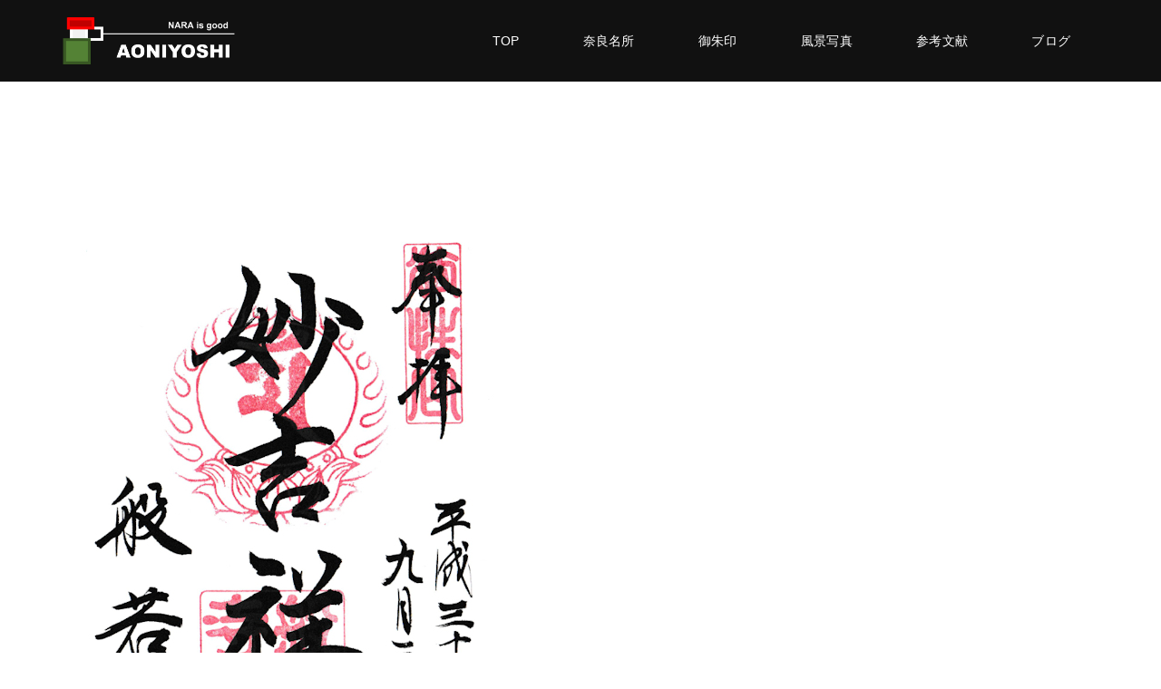

--- FILE ---
content_type: text/html; charset=UTF-8
request_url: https://eich516.com/note15/goshuin_040118/180923-%E8%88%AC%E8%8B%A5%E5%AF%BA%EF%BC%88%E5%A6%99%E5%90%89%E7%A5%A5%EF%BC%89
body_size: 11749
content:
<!DOCTYPE html>
<html class="pc" dir="ltr" lang="ja">
<head>
<meta charset="UTF-8">
<!--[if IE]><meta http-equiv="X-UA-Compatible" content="IE=edge"><![endif]-->
<meta name="viewport" content="width=device-width">

<meta name="description" content="奈良の情報と写真、御朱印を掲載しています。">
<link rel="pingback" href="https://eich516.com/xmlrpc.php">
<link rel="shortcut icon" href="https://eich516.com/wp-content/uploads/2017/06/9f19e57f5a195198e7e6c5fb905c42ff.jpg">

		<!-- All in One SEO 4.2.5.1 - aioseo.com -->
		<title>180923 般若寺（妙吉祥） | AONIYOSHI</title>
		<meta name="robots" content="max-image-preview:large" />
		<link rel="canonical" href="https://eich516.com/note15/goshuin_040118/180923-%e8%88%ac%e8%8b%a5%e5%af%ba%ef%bc%88%e5%a6%99%e5%90%89%e7%a5%a5%ef%bc%89" />
		<meta name="generator" content="All in One SEO (AIOSEO) 4.2.5.1 " />
		<meta name="google" content="nositelinkssearchbox" />
		<script type="application/ld+json" class="aioseo-schema">
			{"@context":"https:\/\/schema.org","@graph":[{"@type":"BreadcrumbList","@id":"https:\/\/eich516.com\/note15\/goshuin_040118\/180923-%e8%88%ac%e8%8b%a5%e5%af%ba%ef%bc%88%e5%a6%99%e5%90%89%e7%a5%a5%ef%bc%89#breadcrumblist","itemListElement":[{"@type":"ListItem","@id":"https:\/\/eich516.com\/#listItem","position":1,"item":{"@type":"WebPage","@id":"https:\/\/eich516.com\/","name":"\u30db\u30fc\u30e0","description":"WHAT'S NEW [","url":"https:\/\/eich516.com\/"},"nextItem":"https:\/\/eich516.com\/note15\/goshuin_040118\/180923-%e8%88%ac%e8%8b%a5%e5%af%ba%ef%bc%88%e5%a6%99%e5%90%89%e7%a5%a5%ef%bc%89#listItem"},{"@type":"ListItem","@id":"https:\/\/eich516.com\/note15\/goshuin_040118\/180923-%e8%88%ac%e8%8b%a5%e5%af%ba%ef%bc%88%e5%a6%99%e5%90%89%e7%a5%a5%ef%bc%89#listItem","position":2,"item":{"@type":"WebPage","@id":"https:\/\/eich516.com\/note15\/goshuin_040118\/180923-%e8%88%ac%e8%8b%a5%e5%af%ba%ef%bc%88%e5%a6%99%e5%90%89%e7%a5%a5%ef%bc%89","name":"180923 \u822c\u82e5\u5bfa\uff08\u5999\u5409\u7965\uff09","url":"https:\/\/eich516.com\/note15\/goshuin_040118\/180923-%e8%88%ac%e8%8b%a5%e5%af%ba%ef%bc%88%e5%a6%99%e5%90%89%e7%a5%a5%ef%bc%89"},"previousItem":"https:\/\/eich516.com\/#listItem"}]},{"@type":"Person","@id":"https:\/\/eich516.com\/#person","name":"eich516"},{"@type":"WebSite","@id":"https:\/\/eich516.com\/#website","url":"https:\/\/eich516.com\/","name":"AONIYOSHI","description":"\u5948\u826f\u306e\u60c5\u5831\u3068\u5199\u771f\u3001\u5fa1\u6731\u5370\u3092\u63b2\u8f09\u3057\u3066\u3044\u307e\u3059\u3002","inLanguage":"ja","publisher":{"@id":"https:\/\/eich516.com\/#person"}},{"@type":"ItemPage","@id":"https:\/\/eich516.com\/note15\/goshuin_040118\/180923-%e8%88%ac%e8%8b%a5%e5%af%ba%ef%bc%88%e5%a6%99%e5%90%89%e7%a5%a5%ef%bc%89#itempage","url":"https:\/\/eich516.com\/note15\/goshuin_040118\/180923-%e8%88%ac%e8%8b%a5%e5%af%ba%ef%bc%88%e5%a6%99%e5%90%89%e7%a5%a5%ef%bc%89","name":"180923 \u822c\u82e5\u5bfa\uff08\u5999\u5409\u7965\uff09 | AONIYOSHI","inLanguage":"ja","isPartOf":{"@id":"https:\/\/eich516.com\/#website"},"breadcrumb":{"@id":"https:\/\/eich516.com\/note15\/goshuin_040118\/180923-%e8%88%ac%e8%8b%a5%e5%af%ba%ef%bc%88%e5%a6%99%e5%90%89%e7%a5%a5%ef%bc%89#breadcrumblist"},"datePublished":"2018-09-23T12:55:08+09:00","dateModified":"2018-09-23T12:55:08+09:00"}]}
		</script>
		<script type="text/javascript" >
			window.ga=window.ga||function(){(ga.q=ga.q||[]).push(arguments)};ga.l=+new Date;
			ga('create', "UA-40468169-2", 'auto');
			ga('send', 'pageview');
		</script>
		<script async src="https://www.google-analytics.com/analytics.js"></script>
		<!-- All in One SEO -->

<link rel='dns-prefetch' href='//webfonts.xserver.jp' />
<link rel='dns-prefetch' href='//s.w.org' />
<link rel="alternate" type="application/rss+xml" title="AONIYOSHI &raquo; フィード" href="https://eich516.com/feed" />
<link rel="alternate" type="application/rss+xml" title="AONIYOSHI &raquo; コメントフィード" href="https://eich516.com/comments/feed" />
<link rel="alternate" type="application/rss+xml" title="AONIYOSHI &raquo; 180923 般若寺（妙吉祥） のコメントのフィード" href="https://eich516.com/note15/goshuin_040118/180923-%e8%88%ac%e8%8b%a5%e5%af%ba%ef%bc%88%e5%a6%99%e5%90%89%e7%a5%a5%ef%bc%89/feed" />
<link rel='stylesheet' id='style-css'  href='https://eich516.com/wp-content/themes/source_tcd045_child/style.css?ver=1.12' type='text/css' media='all' />
<link rel='stylesheet' id='wp-block-library-css'  href='https://eich516.com/wp-includes/css/dist/block-library/style.min.css?ver=6.0.11' type='text/css' media='all' />
<style id='global-styles-inline-css' type='text/css'>
body{--wp--preset--color--black: #000000;--wp--preset--color--cyan-bluish-gray: #abb8c3;--wp--preset--color--white: #ffffff;--wp--preset--color--pale-pink: #f78da7;--wp--preset--color--vivid-red: #cf2e2e;--wp--preset--color--luminous-vivid-orange: #ff6900;--wp--preset--color--luminous-vivid-amber: #fcb900;--wp--preset--color--light-green-cyan: #7bdcb5;--wp--preset--color--vivid-green-cyan: #00d084;--wp--preset--color--pale-cyan-blue: #8ed1fc;--wp--preset--color--vivid-cyan-blue: #0693e3;--wp--preset--color--vivid-purple: #9b51e0;--wp--preset--gradient--vivid-cyan-blue-to-vivid-purple: linear-gradient(135deg,rgba(6,147,227,1) 0%,rgb(155,81,224) 100%);--wp--preset--gradient--light-green-cyan-to-vivid-green-cyan: linear-gradient(135deg,rgb(122,220,180) 0%,rgb(0,208,130) 100%);--wp--preset--gradient--luminous-vivid-amber-to-luminous-vivid-orange: linear-gradient(135deg,rgba(252,185,0,1) 0%,rgba(255,105,0,1) 100%);--wp--preset--gradient--luminous-vivid-orange-to-vivid-red: linear-gradient(135deg,rgba(255,105,0,1) 0%,rgb(207,46,46) 100%);--wp--preset--gradient--very-light-gray-to-cyan-bluish-gray: linear-gradient(135deg,rgb(238,238,238) 0%,rgb(169,184,195) 100%);--wp--preset--gradient--cool-to-warm-spectrum: linear-gradient(135deg,rgb(74,234,220) 0%,rgb(151,120,209) 20%,rgb(207,42,186) 40%,rgb(238,44,130) 60%,rgb(251,105,98) 80%,rgb(254,248,76) 100%);--wp--preset--gradient--blush-light-purple: linear-gradient(135deg,rgb(255,206,236) 0%,rgb(152,150,240) 100%);--wp--preset--gradient--blush-bordeaux: linear-gradient(135deg,rgb(254,205,165) 0%,rgb(254,45,45) 50%,rgb(107,0,62) 100%);--wp--preset--gradient--luminous-dusk: linear-gradient(135deg,rgb(255,203,112) 0%,rgb(199,81,192) 50%,rgb(65,88,208) 100%);--wp--preset--gradient--pale-ocean: linear-gradient(135deg,rgb(255,245,203) 0%,rgb(182,227,212) 50%,rgb(51,167,181) 100%);--wp--preset--gradient--electric-grass: linear-gradient(135deg,rgb(202,248,128) 0%,rgb(113,206,126) 100%);--wp--preset--gradient--midnight: linear-gradient(135deg,rgb(2,3,129) 0%,rgb(40,116,252) 100%);--wp--preset--duotone--dark-grayscale: url('#wp-duotone-dark-grayscale');--wp--preset--duotone--grayscale: url('#wp-duotone-grayscale');--wp--preset--duotone--purple-yellow: url('#wp-duotone-purple-yellow');--wp--preset--duotone--blue-red: url('#wp-duotone-blue-red');--wp--preset--duotone--midnight: url('#wp-duotone-midnight');--wp--preset--duotone--magenta-yellow: url('#wp-duotone-magenta-yellow');--wp--preset--duotone--purple-green: url('#wp-duotone-purple-green');--wp--preset--duotone--blue-orange: url('#wp-duotone-blue-orange');--wp--preset--font-size--small: 13px;--wp--preset--font-size--medium: 20px;--wp--preset--font-size--large: 36px;--wp--preset--font-size--x-large: 42px;}.has-black-color{color: var(--wp--preset--color--black) !important;}.has-cyan-bluish-gray-color{color: var(--wp--preset--color--cyan-bluish-gray) !important;}.has-white-color{color: var(--wp--preset--color--white) !important;}.has-pale-pink-color{color: var(--wp--preset--color--pale-pink) !important;}.has-vivid-red-color{color: var(--wp--preset--color--vivid-red) !important;}.has-luminous-vivid-orange-color{color: var(--wp--preset--color--luminous-vivid-orange) !important;}.has-luminous-vivid-amber-color{color: var(--wp--preset--color--luminous-vivid-amber) !important;}.has-light-green-cyan-color{color: var(--wp--preset--color--light-green-cyan) !important;}.has-vivid-green-cyan-color{color: var(--wp--preset--color--vivid-green-cyan) !important;}.has-pale-cyan-blue-color{color: var(--wp--preset--color--pale-cyan-blue) !important;}.has-vivid-cyan-blue-color{color: var(--wp--preset--color--vivid-cyan-blue) !important;}.has-vivid-purple-color{color: var(--wp--preset--color--vivid-purple) !important;}.has-black-background-color{background-color: var(--wp--preset--color--black) !important;}.has-cyan-bluish-gray-background-color{background-color: var(--wp--preset--color--cyan-bluish-gray) !important;}.has-white-background-color{background-color: var(--wp--preset--color--white) !important;}.has-pale-pink-background-color{background-color: var(--wp--preset--color--pale-pink) !important;}.has-vivid-red-background-color{background-color: var(--wp--preset--color--vivid-red) !important;}.has-luminous-vivid-orange-background-color{background-color: var(--wp--preset--color--luminous-vivid-orange) !important;}.has-luminous-vivid-amber-background-color{background-color: var(--wp--preset--color--luminous-vivid-amber) !important;}.has-light-green-cyan-background-color{background-color: var(--wp--preset--color--light-green-cyan) !important;}.has-vivid-green-cyan-background-color{background-color: var(--wp--preset--color--vivid-green-cyan) !important;}.has-pale-cyan-blue-background-color{background-color: var(--wp--preset--color--pale-cyan-blue) !important;}.has-vivid-cyan-blue-background-color{background-color: var(--wp--preset--color--vivid-cyan-blue) !important;}.has-vivid-purple-background-color{background-color: var(--wp--preset--color--vivid-purple) !important;}.has-black-border-color{border-color: var(--wp--preset--color--black) !important;}.has-cyan-bluish-gray-border-color{border-color: var(--wp--preset--color--cyan-bluish-gray) !important;}.has-white-border-color{border-color: var(--wp--preset--color--white) !important;}.has-pale-pink-border-color{border-color: var(--wp--preset--color--pale-pink) !important;}.has-vivid-red-border-color{border-color: var(--wp--preset--color--vivid-red) !important;}.has-luminous-vivid-orange-border-color{border-color: var(--wp--preset--color--luminous-vivid-orange) !important;}.has-luminous-vivid-amber-border-color{border-color: var(--wp--preset--color--luminous-vivid-amber) !important;}.has-light-green-cyan-border-color{border-color: var(--wp--preset--color--light-green-cyan) !important;}.has-vivid-green-cyan-border-color{border-color: var(--wp--preset--color--vivid-green-cyan) !important;}.has-pale-cyan-blue-border-color{border-color: var(--wp--preset--color--pale-cyan-blue) !important;}.has-vivid-cyan-blue-border-color{border-color: var(--wp--preset--color--vivid-cyan-blue) !important;}.has-vivid-purple-border-color{border-color: var(--wp--preset--color--vivid-purple) !important;}.has-vivid-cyan-blue-to-vivid-purple-gradient-background{background: var(--wp--preset--gradient--vivid-cyan-blue-to-vivid-purple) !important;}.has-light-green-cyan-to-vivid-green-cyan-gradient-background{background: var(--wp--preset--gradient--light-green-cyan-to-vivid-green-cyan) !important;}.has-luminous-vivid-amber-to-luminous-vivid-orange-gradient-background{background: var(--wp--preset--gradient--luminous-vivid-amber-to-luminous-vivid-orange) !important;}.has-luminous-vivid-orange-to-vivid-red-gradient-background{background: var(--wp--preset--gradient--luminous-vivid-orange-to-vivid-red) !important;}.has-very-light-gray-to-cyan-bluish-gray-gradient-background{background: var(--wp--preset--gradient--very-light-gray-to-cyan-bluish-gray) !important;}.has-cool-to-warm-spectrum-gradient-background{background: var(--wp--preset--gradient--cool-to-warm-spectrum) !important;}.has-blush-light-purple-gradient-background{background: var(--wp--preset--gradient--blush-light-purple) !important;}.has-blush-bordeaux-gradient-background{background: var(--wp--preset--gradient--blush-bordeaux) !important;}.has-luminous-dusk-gradient-background{background: var(--wp--preset--gradient--luminous-dusk) !important;}.has-pale-ocean-gradient-background{background: var(--wp--preset--gradient--pale-ocean) !important;}.has-electric-grass-gradient-background{background: var(--wp--preset--gradient--electric-grass) !important;}.has-midnight-gradient-background{background: var(--wp--preset--gradient--midnight) !important;}.has-small-font-size{font-size: var(--wp--preset--font-size--small) !important;}.has-medium-font-size{font-size: var(--wp--preset--font-size--medium) !important;}.has-large-font-size{font-size: var(--wp--preset--font-size--large) !important;}.has-x-large-font-size{font-size: var(--wp--preset--font-size--x-large) !important;}
</style>
<link rel='stylesheet' id='font-awesome-css'  href='https://eich516.com/wp-content/plugins/arconix-shortcodes/includes/css/font-awesome.min.css?ver=4.6.3' type='text/css' media='all' />
<link rel='stylesheet' id='arconix-shortcodes-css'  href='https://eich516.com/wp-content/plugins/arconix-shortcodes/includes/css/arconix-shortcodes.min.css?ver=2.1.7' type='text/css' media='all' />
<link rel='stylesheet' id='tcd-maps-css'  href='https://eich516.com/wp-content/plugins/tcd-google-maps/admin.css?ver=6.0.11' type='text/css' media='all' />
<link rel='stylesheet' id='parent-style-css'  href='https://eich516.com/wp-content/themes/source_tcd045/style.css?ver=6.0.11' type='text/css' media='all' />
<link rel='stylesheet' id='fancybox-css'  href='https://eich516.com/wp-content/plugins/easy-fancybox/css/jquery.fancybox.min.css?ver=1.3.24' type='text/css' media='screen' />
<style id='fancybox-inline-css' type='text/css'>
#fancybox-overlay{background-attachment:fixed;background-image:url("https://eich516.com/wp-content/plugins/easy-fancybox/images/light-mask.png");background-position:center;background-repeat:no-repeat;background-size:100% 100%}
</style>
<script type='text/javascript' src='https://eich516.com/wp-includes/js/jquery/jquery.min.js?ver=3.6.0' id='jquery-core-js'></script>
<script type='text/javascript' src='https://eich516.com/wp-includes/js/jquery/jquery-migrate.min.js?ver=3.3.2' id='jquery-migrate-js'></script>
<script type='text/javascript' src='//webfonts.xserver.jp/js/xserver.js?ver=1.2.4' id='typesquare_std-js'></script>
<link rel="https://api.w.org/" href="https://eich516.com/wp-json/" /><link rel="alternate" type="application/json" href="https://eich516.com/wp-json/wp/v2/media/10540" /><link rel='shortlink' href='https://eich516.com/?p=10540' />
<link rel="alternate" type="application/json+oembed" href="https://eich516.com/wp-json/oembed/1.0/embed?url=https%3A%2F%2Feich516.com%2Fnote15%2Fgoshuin_040118%2F180923-%25e8%2588%25ac%25e8%258b%25a5%25e5%25af%25ba%25ef%25bc%2588%25e5%25a6%2599%25e5%2590%2589%25e7%25a5%25a5%25ef%25bc%2589" />
<link rel="alternate" type="text/xml+oembed" href="https://eich516.com/wp-json/oembed/1.0/embed?url=https%3A%2F%2Feich516.com%2Fnote15%2Fgoshuin_040118%2F180923-%25e8%2588%25ac%25e8%258b%25a5%25e5%25af%25ba%25ef%25bc%2588%25e5%25a6%2599%25e5%2590%2589%25e7%25a5%25a5%25ef%25bc%2589&#038;format=xml" />
<link rel="apple-touch-icon" sizes="180x180" href="/wp-content/uploads/fbrfg/apple-touch-icon.png">
<link rel="icon" type="image/png" href="/wp-content/uploads/fbrfg/favicon-32x32.png" sizes="32x32">
<link rel="icon" type="image/png" href="/wp-content/uploads/fbrfg/favicon-16x16.png" sizes="16x16">
<link rel="manifest" href="/wp-content/uploads/fbrfg/manifest.json">
<link rel="mask-icon" href="/wp-content/uploads/fbrfg/safari-pinned-tab.svg" color="#5bbad5">
<link rel="shortcut icon" href="/wp-content/uploads/fbrfg/favicon.ico">
<meta name="apple-mobile-web-app-title" content="Aoniyoshi">
<meta name="application-name" content="Aoniyoshi">
<meta name="msapplication-config" content="/wp-content/uploads/fbrfg/browserconfig.xml">
<meta name="theme-color" content="#7a0707">
<link rel="stylesheet" href="https://eich516.com/wp-content/themes/source_tcd045/css/design-plus.css?ver=1.12">
<link rel="stylesheet" href="https://eich516.com/wp-content/themes/source_tcd045/css/sns-botton.css?ver=1.12">
<link rel="stylesheet" media="screen" href="https://eich516.com/wp-content/themes/source_tcd045/css/responsive.css?ver=1.12">
<link rel="stylesheet" media="screen" href="https://eich516.com/wp-content/themes/source_tcd045/css/footer-bar.css?ver=1.12">

<script src="https://eich516.com/wp-content/themes/source_tcd045/js/jquery.easing.1.4.js?ver=1.12"></script>
<script src="https://eich516.com/wp-content/themes/source_tcd045/js/jscript.js?ver=1.12"></script>
<script src="https://eich516.com/wp-content/themes/source_tcd045/js/footer-bar.js?ver=1.12"></script>
<script src="https://eich516.com/wp-content/themes/source_tcd045/js/comment.js?ver=1.12"></script>
<script src="https://eich516.com/wp-content/themes/source_tcd045/js/header_fix.js?ver=1.12"></script>

<style type="text/css">

body, input, textarea { font-family: Arial, "Hiragino Kaku Gothic ProN", "ヒラギノ角ゴ ProN W3", "メイリオ", Meiryo, sans-serif; }

.rich_font { font-family: Arial, "Hiragino Kaku Gothic ProN", "ヒラギノ角ゴ ProN W3", "メイリオ", Meiryo, sans-serif; font-weight: normal; }



body { font-size:14px; }


#footer_top .logo { font-size:24px; }

#post_title { font-size:32px; }
.post_content { font-size:14px; }

#related_post li a.image, .styled_post_list1 .image, .work_list_widget .image, .work_list .box .image, .blog_list .box .image {
  overflow: hidden;
}
#related_post li a.image img, .styled_post_list1 .image img, .work_list_widget .image img, .work_list .box .image img, .blog_list .box .image img {
  -webkit-transition: all 0.75s ease; -moz-transition: all 0.75s ease; transition: all 0.75s ease;
  -webkit-transform: scale(1); -moz-transform: scale(1); -ms-transform: scale(1); -o-transform: scale(1); transform: scale(1);
  -webkit-backface-visibility:hidden; backface-visibility:hidden;
}
#related_post li a.image:hover img, .styled_post_list1 .image:hover img, .work_list_widget .image:hover img, .work_list .box .image:hover img, .blog_list .box .image:hover img {
  -webkit-transform: scale(1.2); -moz-transform: scale(1.2); -ms-transform: scale(1.2); -o-transform: scale(1.2); transform: scale(1.2);
}
.index_archive_link, #work_navigation a, .page_navi p.back a
  { background-color:#22394C; }

#header, .pc #global_menu ul ul a, #footer_bottom, .mobile #copyright, .mobile .home #header
  { background-color:#111111; }

.header_fix #header, .pc .header_fix #global_menu ul ul a, .mobile .header_fix #header
  { background-color:rgba(17,17,17,0.5); }

#header a, mobile a.menu_button:before
  { color:#FFFFFF; }

#footer_top, #footer_top a, #footer_bottom, #footer_bottom a
  { color:#FFFFFF; }

.pc #global_menu ul ul li.menu-item-has-children > a:before
  { border-color:transparent transparent transparent #FFFFFF; }

.pc #global_menu ul ul a:hover
  { color:#fff; }

.pc #global_menu ul ul li.menu-item-has-children > a:hover:before
  { border-color:transparent transparent transparent #fff; }

#post_title, #page_header .headline, #work_category_list .current_category .name, #work_footer_data .link, .blog_list .box .title a:hover, #footer_menu a:hover, #related_post li .title a:hover, .side_widget .styled_post_list1 .title:hover, .pc .home #global_menu li.current-menu-item > a, .pc .home #global_menu > ul > li > a:hover
  { color:#111111; }

a:hover, .pc #header .logo a:hover, #comment_header ul li a:hover, .pc #global_menu > ul > li.active > a, .pc #global_menu li.current-menu-item > a, .pc #global_menu > ul > li > a:hover, #header_logo .logo a:hover, #bread_crumb li.home a:hover:before, #bread_crumb li a:hover, .color_headline, #footer_bottom a:hover, .pc .home.header_fix #global_menu li.current-menu-item > a, .pc .home.header_fix #global_menu > ul > li > a:hover
  { color:#8C0000; }

#return_top a:hover, .next_page_link a:hover, .collapse_category_list li a:hover .count, .slick-arrow:hover, .page_navi a:hover, .page_navi p.back a:hover,
  #wp-calendar td a:hover, #wp-calendar #prev a:hover, #wp-calendar #next a:hover, .widget_search #search-btn input:hover, .widget_search #searchsubmit:hover, .side_widget.google_search #searchsubmit:hover,
    #submit_comment:hover, #comment_header ul li a:hover, #comment_header ul li.comment_switch_active a, #comment_header #comment_closed p, #post_pagination a:hover,
      #header_slider .slick-dots button:hover::before, #header_slider .slick-dots .slick-active button::before,
        .work_list .box .title a:hover, #work_navigation a:hover, #work_side_content a:hover, #work_button a:hover, #blog_list .category a:hover, #post_meta_top .category a:hover, .box_list .link_button:hover
          { background-color:#111111 !important; }

#footer_top, .pc #global_menu ul ul a:hover, .news_list .category a:hover, .work_list .category a:hover, .blog_list .category a:hover, #related_post .headline, #comment_headline, .side_headline,
  .mobile a.menu_button:hover, .mobile #global_menu li a:hover, .index_archive_link:hover
    { background-color:#8C0000 !important; }

#comment_textarea textarea:focus, #guest_info input:focus, #comment_header ul li a:hover, #comment_header ul li.comment_switch_active a, #comment_header #comment_closed p, .page_navi a:hover, .page_navi p.back a:hover
  { border-color:#111111; }

#comment_header ul li.comment_switch_active a:after, #comment_header #comment_closed p:after
  { border-color:#111111 transparent transparent transparent; }

.collapse_category_list li a:before
  { border-color: transparent transparent transparent #8C0000; }

@media screen and (min-width:600px) {
  #header_slider_nav .slick-current .label { background-color:#111111 !important; }
}

.post_content a, .post_content a:hover, .custom-html-widget a, .custom-html-widget a:hover { color:#B00000; }

#footer_image .button { background-color:#22394C; color:#FFFFFF; }
#footer_image .button:hover { background-color:#ED5A5A; color:#FFFFFF; }
#site_loader_spinner { border:4px solid rgba(17,17,17,0.2); border-top-color:#111111; }

/* Footer bar */

body {
	font-size: 12px;
	line-height: 1.2;
	letter-spacing: 0.25px;
}

p {
	line-height: 1.2;
	margin-bottom: 0px;
}

#main_contents { background:#ffffff; width:100%; position:relative; z-index:10; }

/*写真の周囲に枠を入れる*/
.waku img{
     border: solid 1px #aaaaaa;
     padding: 5px;
}
.waku_black img{
     border: solid 1px #000000;
     padding: 5px;
     background-color: #000000;
}
img.qwq {
     border: solid 1px #dddddd;
     padding: 5px;
     background-color: #ffffff;
}

/*写真の周囲をぼかす*/
.frame {
	display: inline-block;
	position: relative;
}
.frame:after {
	position: absolute;
	display: block;
	content: "";
	top: 0;
	left: 0;
	width: 100%;
	height: 100%;
	background: #fff;
	box-shadow: 
	  inset 0 0 20px #fff /* 背景色と同じ色 */,
	  inset 0 0 20px #fff,
	  inset 0 0 20px #fff,
	  inset 0 0 20px #fff;
}

/*引用*/
blockquote{
  display:block;
  background: #fff;
  padding: 15px 20px 15px 45px;
  margin: 0 0 20px;
  position: relative;
  
  /*Font*/
  font-size: 13px;
  line-height: 1.4;
  color: #666;
  text-align: justify;
  
  /*Borders - (Optional)*/
  border-left: 15px solid #22394c;
  border-right: 2px solid #22394c;
  
  /*Box Shadow - (Optional)*/
  -moz-box-shadow: 2px 2px 15px #ccc;
  -webkit-box-shadow: 2px 2px 15px #ccc;
  box-shadow: 2px 2px 15px #ccc;
}

blockquote::before{
  content: "\201C"; /*Unicode for Left Double Quote*/
  
  /*Font*/
  font-family: Georgia, serif;
  font-size: 60px;
  font-weight: bold;
  color: #999;
  
  /*Positioning*/
  position: absolute;
  left: 10px;
  top:5px;
}
blockquote::after{
  /*Reset to make sure*/
  content: "";
}
blockquote a{
  text-decoration: none;
  background: #fff;
  cursor: pointer;
  padding: 0 3px;
  color: #ed5a5a;
}
blockquote a:hover{
 color: #666;
}
blockquote em{
  font-style: italic;
}

/* list */
.post_content li, .post_content dt, .post_content dd { line-height:1.8; }
.post_content ul, .post_content ol, .post_content dl { margin-bottom:10px; }
.post_content ol { list-style:decimal outside none; margin-left:1.5em; }
.post_content ul { list-style:disc outside none; margin-left:1.3em; }
.post_content li > ul, .post_content li > ol { margin-bottom:0; }
.post_content dt { font-weight:bold; }
.post_content dd { margin-bottom:1em; }

/* table */
.post_content table { margin:12px 0 12px 0; width:100% !important; }
.post_content td, .post_content th { border:1px solid #bbb; padding:10px 5px; line-height:1.5; background:#fff; }
.post_content th { background:#ddd; font-weight:normal; }
/* table style */
.post_content table.table_no_border th, .post_content table.table_no_border td { border:none; padding-left:10px; }
.post_content table.table_border_horizontal th, .post_content table.table_border_horizontal td { border-left:none; border-right:none; padding-left:10px; }

@media screen and (max-width:600px) { /*600px以下(スマホ用)*/
#table00  td {
width: 95%; /*スマホ画面ほぼ一杯に広がる感じ*/
}
    #table00 th {
        display: none;
    }
}

@media screen and (max-width:600px) { /*600px以下(スマホ用)*/
#table01  td {
display: block;
width: 95%; /*スマホ画面ほぼ一杯に広がる感じ*/
}
    #table01 th {
        display: none;
    }
}

@media screen and (max-width:600px) { /*600px以下(スマホ用)*/
#table02  td {
display: none;
}
}

/* 不要な列を消す */
@media screen and (max-width:600px) { /*600px以下(スマホ用)*/
    #table03 th:nth-child(1),
    #table03 td:nth-child(1) {
width: 70%; 
    }
    #table03 th:nth-child(2),
    #table03 td:nth-child(2) {
width: 30%; 
    }
    #table03 th:nth-child(3),
    #table03 td:nth-child(3) {
        display: none;
    }
    #table03 th:nth-child(4),
    #table03 td:nth-child(4) {
        display: none;
    }
}

/* 不要な列を消す */
@media screen and (max-width:600px) { /*600px以下(スマホ用)*/
    #table03g th:nth-child(1),
    #table03g td:nth-child(1) {
width: 30%; 
    }
    #table03g th:nth-child(2),
    #table03g td:nth-child(2) {
width: 30%; 
    }
    #table03g th:nth-child(3),
    #table03g td:nth-child(3) {
width: 40%; 
    }
    #table03g th:nth-child(4),
    #table03g td:nth-child(4) {
        display: none;
    }
}

@media screen and (max-width:600px) { /*600px以下(スマホ用)*/
    #table04 th:nth-child(1),
    #table04 td:nth-child(1) {
width: 70%; 
    }
    #table04 th:nth-child(2),
    #table04 td:nth-child(2) {
        display: none;
    }
    #table04 th:nth-child(3),
    #table04 td:nth-child(3) {
width: 30%; 
    }
}

@media screen and (max-width:600px) { /*600px以下(スマホ用)*/
    #table05 th:nth-child(1),
    #table05 td:nth-child(1) {
width: 40%; 
    }
    #table05 th:nth-child(2),
    #table05 td:nth-child(2) {
width: 30%; 
    }
    #table05 th:nth-child(3),
    #table05 td:nth-child(3) {
width: 30%; 
    }
}

@media screen and (max-width:600px) { /*600px以下(スマホ用)*/
    #table06 th:nth-child(1),
    #table06 td:nth-child(1) {
width: 40%; 
    }
    #table06 th:nth-child(2),
    #table06 td:nth-child(2) {
        display: none;
    }
    #table06 th:nth-child(3),
    #table06 td:nth-child(3) {
width: 60%; 
    }
}

/* 不要な列を消す */
@media screen and (max-width:600px) { /*600px以下(スマホ用)*/
    #table07 th:nth-child(1),
    #table07 td:nth-child(1) {
width: 25%; 
    }
    #table07 th:nth-child(2),
    #table07 td:nth-child(2) {
width: 75%; 
    }
    #table07 th:nth-child(3),
    #table07 td:nth-child(3) {
        display: none;
    }
    #table07 th:nth-child(4),
    #table07 td:nth-child(4) {
        display: none;
    }
}

@media screen and (max-width:600px) { /*600px以下(スマホ用)*/
    #table_maki th:nth-child(1),
    #table_maki td:nth-child(1) {
width: 40%; 
    }
    #table_maki th:nth-child(2),
    #table_maki td:nth-child(2) {
        display: none;
    }
    #table_maki th:nth-child(3),
    #table_maki td:nth-child(3) {
width: 20%; 
    }
    #table_maki th:nth-child(4),
    #table_maki td:nth-child(4) {
width: 30%; 
    }
    #table_maki th:nth-child(5),
    #table_maki td:nth-child(5) {
width: 10%; 
    }
    #table_maki th:nth-child(6),
    #table_maki td:nth-child(6) {
        display: none;
    }
    #table_maki th:nth-child(7),
    #table_maki td:nth-child(7) {
        display: none;
    }
    #table_maki th:nth-child(8),
    #table_maki td:nth-child(8) {
        display: none;
    }
}

/* フッターメニュー */
#footer_menu { margin:0 0 75px 0; width:100%; font-size:0; text-align:center; }
#footer_menu ul { display:inline-block; vertical-align:top; margin:0; width:180px; text-align:left; margin:0 30px 0 0; }
#footer_menu ul:last-child { margin:0; }
#footer_menu li { margin:0 0 7px 0; font-size:12px; line-height:1.0; }
#footer_menu li:last-child { margin:0; }
#footer_menu a { display:block; }
#footer_menu a:hover { text-decoration:none; }

#index_4box_list .box a.link:hover { background:#eee; }
#index_4box_list .box.num1 { background:#fff; }
#index_4box_list .box.num2 { background:#eecccc; }
#index_4box_list .box.num3 { background:#f0f0f0; }
#index_4box_list .box.num4 { background:#c4ecde; }
#index_4box_list .box.num1 .image, #index_4box_list .box.num3 .image  { width:150px; height:150px; display:block; position:relative; float:left; margin:0 15px 0 0; }
#index_4box_list .box .image img { display:block; width:100%; height:100%; border-radius:10px; }
#index_4box_list .box.num2 .image, #index_4box_list .box.num4 .image {  width:150px; height:150px; display:block; position:relative; float:right; margin:0 0 0 15px; }
#index_4box_list .box .catch { font-size:18px; line-height:1.6; margin:0 0 20px 0; }
#index_4box_list .box .desc { font-size:14px; line-height:2.1; margin:0; overflow:hidden; }
@media screen and (max-width:600px) { /*600px以下(スマホ用)*/
#index_4box_list .box.num1 .image, #index_4box_list .box.num2 .image, #index_4box_list .box.num3 .image, #index_4box_list .box.num4 .image { width:250px; height:250px; display:block; position:relative; float:none;  margin:auto auto 25px auto; }
}

.q_button { min-width:80px; max-width:90%; background-color:#22394c; display:inline-block; vertical-align:middle; padding:.6em 1.3em .5em; font-weight:400; font-size:100%; color:#fff; margin:0; text-decoration:none; text-align:center; -webkit-box-sizing:border-box; -moz-box-sizing:border-box; -o-box-sizing:border-box; -ms-box-sizing:border-box; box-sizing:border-box; transition:all 0.3s ease-in-out 0s; box-shadow:0 1px 3px rgba(0,0,0,.15); }
.q_button:hover, .q_button:focus { text-decoration:none; color:#fff; background-color:#cf9999; box-shadow:0 2px 2px rgba(0,0,0,.15) inset; }
/* Button option */
.rounded { border-radius:6px; }
.pill { border-radius:50px; }
.sz_full { min-width:15px; max-width:100%; display:block; font-size:110%; padding:1em 1.5em .9em; }
.sz_l { min-width:90%; font-size:110%; padding:.8em 1.5em .7em; }
@media screen and (max-width: 479px) {
  .sz_l { min-width:320px; max-width:95%; }
}
.sz_s { max-width:90%; font-size:80%; padding:.2em 1em .2em; }
.bt_red{ background:#c01f0e; color:#fff; }
.bt_red:hover, .bt_red:focus { background-color:#d33929; color:#fff; }
.bt_yellow{ background:#f1c40f; color:#fff; }
.bt_yellow:hover, .bt_yellow:focus { background-color:#f9d441; color:#fff; }
.bt_blue{ background:#2980b9; color:#fff; }
.bt_blue:hover, .bt_blue:focus { background-color:#3a91c9; color:#fff; }
.bt_green{ background:#27ae60; color:#fff; }
.bt_green:hover, .bt_green:focus { background-color:#39c574; color:#fff; }
.bt_gray{ background:#ccc; color:#fff; }
.bt_gray:hover, .bt_gray:focus { background-color:#ccc; color:#fff; }
.bt_black{ background:#000; color:#fff; }
.bt_black:hover, .bt_black:focus { background-color:#333; color:#fff; }
.bt_goshu{ background:#b00000; color:#fff; }
.bt_goshu:hover, .bt_goshu:focus { background-color:#790000; color:#fff; }
.bt_shu{ background:#ed5a5a; color:#fff; }
.bt_shu:hover, .bt_shu:focus { background-color:#f28b8b; color:#fff; }

.work_list .box .image { border-radius:10px; width:250px; height:160px; display:block; margin:65px auto 20px; overflow:hidden; position:relative; z-index:2; }
.work_list .box .image img {
  width:100%; height:100%;
  -webkit-backface-visibility:hidden; backface-visibility:hidden; max-width:none;
}

#work_category_list li .image img { width:60px; height:60px; display:block; border-radius:10px; }

.work_category_list_widget li .image { display:block; float:left; margin:0 15px 0 0; }
.work_category_list_widget li .image img { width:60px; height:60px; display:block; border-radius:10px; }

#header_slider_nav .label { width:60px; height:60px; text-align:center; color:#fff; border-radius:20%; font-size:11px; margin:0 20px 0 0; position:relative; flex:none; display:table; }

.styled_post_list1 .image { float:left; display:block; margin:0 20px 0 0; overflow:hidden; width:100px; height:70px; position:relative; z-index:2; }
.styled_post_list1 .image img {
  width:100px; height:100px; -webkit-backface-visibility:hidden; backface-visibility:hidden; max-width:none;
  -webkit-transition: all 0.35s ease-in-out; -moz-transition: all 0.35s ease-in-out; transition: all 0.35s ease-in-out;
  -webkit-transform: scale(1); -moz-transform: scale(1); -ms-transform: scale(1); -o-transform: scale(1); transform: scale(1);
}

/* グローバルメニュー */
.pc #global_menu { float:right; }
.pc #global_menu > ul { height:90px; font-size:0; position:relative; }
.pc #global_menu > ul > li { font-size:1%; position:relative; display:inline-block; }

.pc #global_menu > ul > li > a {
  font-size:14px; text-decoration:none; height:90px; line-height:90px; display:block; padding:0 35px;
  -moz-box-sizing:border-box; -webkit-box-sizing:border-box; -o-box-sizing:border-box; -ms-box-sizing:border-box; box-sizing:border-box;
}
.pc #global_menu > ul > li > a:hover { }

.pc #global_menu ul ul { display:none; width:160px; position:absolute; top:90px; left:10px; margin:0; padding:0; }
.pc #global_menu ul ul ul { left:100%; top:0; margin:0; border:none; }
.pc #global_menu ul ul li { line-height:1.5; padding:0; margin:0; text-align:left; position:relative; display:block; }
.pc #global_menu ul ul a { display:block; font-size:13px; border:none; position:relative; padding:10px 5px 10px 10px; height:auto; line-height:1.6; margin:0; text-align:left; box-shadow:none; }
.pc #global_menu ul ul a:hover { text-decoration:none; border:none; }

.pc #global_menu ul ul li.menu-item-has-children > a:before { margin:0; display:block; top:20px; right:10px; position:absolute; content:""; width:0; height:0; border-style:solid; border-width:4px 0px 4px 4px; border-color:transparent transparent transparent #fff; }
.pc #global_menu li li.current-menu-item > a {  }

/* text and headline */
.post_content p { line-height:1.5; margin:0 0 2em 0; }
.post_content h1, .post_content h2, .post_content h3, .post_content h4, .post_content h5, .post_content h6 { clear:both; line-height:1.4; font-weight:400; margin:0 0 10px 0; padding:10px 0 0 0; }
.post_content h1 { font-size:150%; }
.post_content h2 { font-size:140%; }
.post_content h3 { font-size:130%; }
.post_content h4 { font-size:120%; }
.post_content h5 { font-size:110%; }
.post_content h6 { font-size:100%; }

.style5a { margin:2em 0 1em; padding:.5em .8em .3em 1em; font-weight:700; font-size:18px; background:#f0f0f0; box-shadow:0px 2px 0px 0px #f2f2f2; }
.style5b { margin:2em 0 1em; padding:.5em .8em .4em 1em; font-weight:400; font-size:18px; color:#fff; background:#222; border-radius:4px; box-shadow:0px 2px 0px 0px #f2f2f2; }

/* block quote */
.post_content blockquote { margin:0 0 25px 0; padding:27px 30px 0; border:1px solid #ccc; box-shadow:0px 4px 0px 0px #f2f2f2; position:relative; }
.post_content blockquote:before { content: '"'; font-style:italic; font-size:30px; font-weight:normal; line-height:40px; width:30px; height:30px; position:absolute; top:5px; left:10px; color:#ed5a5a; }
.post_content blockquote:after { content: '"'; font-style:italic; font-size:30px; font-weight:normal; text-align:left; line-height:60px; width:30px; height:30px; position:absolute; bottom:7px; right:-2px; color:#ed5a5a; }
.post_content blockquote cite { border-top:1px dotted #aaa; display:block; padding:20px 0 0 0; font-style:italic; text-align:right; font-size:90%; }

body #slb_viewer_wrap .slb_theme_slb_default .slb_data_title,
body #slb_viewer_wrap .slb_theme_slb_default .slb_group_status {
    font-size:14px;
    line-height:3;
}

</style>


<style type="text/css"></style><link rel="icon" href="https://eich516.com/wp-content/uploads/2016/07/cropped-cropped-e15a5bb995c35a698a7f47132c7b3ecf-32x32.jpg" sizes="32x32" />
<link rel="icon" href="https://eich516.com/wp-content/uploads/2016/07/cropped-cropped-e15a5bb995c35a698a7f47132c7b3ecf-192x192.jpg" sizes="192x192" />
<link rel="apple-touch-icon" href="https://eich516.com/wp-content/uploads/2016/07/cropped-cropped-e15a5bb995c35a698a7f47132c7b3ecf-180x180.jpg" />
<meta name="msapplication-TileImage" content="https://eich516.com/wp-content/uploads/2016/07/cropped-cropped-e15a5bb995c35a698a7f47132c7b3ecf-270x270.jpg" />
	
	<meta name="norton-safeweb-site-verification" content="ic5ubqr96tfqr1yn96azaa6j0e3jwnzfste815baiah-hdrxdjibm1yaxv1hg2iy9c90i79xpx280vxkwfmh52s6v05kr89s2wod03on6ljzhu1gzj3swvtzxmjrjru-" />
	
</head>
<body id="body" class="attachment attachment-template-default attachmentid-10540 attachment-jpeg fix_top mobile_header_fix">

<div id="site_loader_overlay">
 <div id="site_loader_spinner"></div>
</div>
<div id="site_wrap">

 <div id="header">
  <div id="header_inner" class="clearfix">
   <div id="logo_image">
 <h1 class="logo">
  <a href="https://eich516.com/" title="AONIYOSHI">
      <img class="pc_logo_image" style="width:50%; height:auto;" src="https://eich516.com/wp-content/uploads/2018/01/logo_pc.png?1769906712" alt="AONIYOSHI" title="AONIYOSHI" />
         <img class="mobile_logo_image" style="width:50%; height:auto;" src="https://eich516.com/wp-content/uploads/2018/01/logo_m.png?1769906712" alt="AONIYOSHI" title="AONIYOSHI" />
     </a>
 </h1>
</div>
      <div id="global_menu">
    <ul id="menu-%e5%9f%ba%e6%9c%ac" class="menu"><li id="menu-item-1608" class="menu-item menu-item-type-post_type menu-item-object-page menu-item-home menu-item-1608"><a href="https://eich516.com/">TOP</a></li>
<li id="menu-item-7944" class="menu-item menu-item-type-post_type menu-item-object-page menu-item-has-children menu-item-7944"><a href="https://eich516.com/note">奈良名所</a>
<ul class="sub-menu">
	<li id="menu-item-7679" class="menu-item menu-item-type-post_type menu-item-object-page menu-item-7679"><a href="https://eich516.com/note03">神社</a></li>
	<li id="menu-item-7360" class="menu-item menu-item-type-post_type menu-item-object-page menu-item-7360"><a href="https://eich516.com/note04">寺院</a></li>
	<li id="menu-item-8304" class="menu-item menu-item-type-post_type menu-item-object-page menu-item-8304"><a href="https://eich516.com/note05">史跡</a></li>
	<li id="menu-item-7103" class="menu-item menu-item-type-post_type menu-item-object-page menu-item-7103"><a href="https://eich516.com/note06">陸陵</a></li>
	<li id="menu-item-8305" class="menu-item menu-item-type-post_type menu-item-object-page menu-item-8305"><a href="https://eich516.com/note07">古墳</a></li>
	<li id="menu-item-7186" class="menu-item menu-item-type-post_type menu-item-object-page menu-item-7186"><a href="https://eich516.com/note08">自然</a></li>
	<li id="menu-item-7222" class="menu-item menu-item-type-post_type menu-item-object-page menu-item-7222"><a href="https://eich516.com/note09">町並・施設</a></li>
	<li id="menu-item-6581" class="menu-item menu-item-type-post_type menu-item-object-page menu-item-6581"><a href="https://eich516.com/note11">伝統行事</a></li>
	<li id="menu-item-6588" class="menu-item menu-item-type-post_type menu-item-object-page menu-item-6588"><a href="https://eich516.com/note12">イベント</a></li>
	<li id="menu-item-6595" class="menu-item menu-item-type-post_type menu-item-object-page menu-item-6595"><a href="https://eich516.com/note13">花</a></li>
</ul>
</li>
<li id="menu-item-6574" class="menu-item menu-item-type-post_type menu-item-object-page menu-item-6574"><a href="https://eich516.com/note15">御朱印</a></li>
<li id="menu-item-6563" class="menu-item menu-item-type-custom menu-item-object-custom menu-item-has-children menu-item-6563"><a href="http://eich516.com/archives/work">風景写真</a>
<ul class="sub-menu">
	<li id="menu-item-6559" class="menu-item menu-item-type-taxonomy menu-item-object-work-cat menu-item-6559"><a href="https://eich516.com/archives/work-cat/1-photo_spring">春（03～05月）</a></li>
	<li id="menu-item-6560" class="menu-item menu-item-type-taxonomy menu-item-object-work-cat menu-item-6560"><a href="https://eich516.com/archives/work-cat/2-photo_summer">夏（06～08月）</a></li>
	<li id="menu-item-6561" class="menu-item menu-item-type-taxonomy menu-item-object-work-cat menu-item-6561"><a href="https://eich516.com/archives/work-cat/3-photo_autumn">秋（09～11月）</a></li>
	<li id="menu-item-6562" class="menu-item menu-item-type-taxonomy menu-item-object-work-cat menu-item-6562"><a href="https://eich516.com/archives/work-cat/4-photo_winnter">冬（12～02月）</a></li>
</ul>
</li>
<li id="menu-item-9036" class="menu-item menu-item-type-post_type menu-item-object-page menu-item-9036"><a href="https://eich516.com/reference">参考文献</a></li>
<li id="menu-item-8016" class="menu-item menu-item-type-post_type menu-item-object-page menu-item-8016"><a href="https://eich516.com/blog">ブログ</a></li>
</ul>   </div>
   <a href="#" class="menu_button"><span>menu</span></a>
     </div>
 </div><!-- END #header -->


 <div id="top">

  
 </div><!-- END #top -->

 <div id="main_contents" class="clearfix">

<div id="main_col" class="clearfix">

 <div id="page_header">
  <h2 class="headline rich_font" style="font-size:0px;">180923 般若寺（妙吉祥）</h2>
 </div>

 
 <div id="article">

  <div class="post_content clearfix">

                              <p>
      <a href="https://eich516.com/wp-content/uploads/2018/09/552d279d6c30c2cd5cbd973931a7942c.jpg" target="_blank"><img src="https://eich516.com/wp-content/uploads/2018/09/552d279d6c30c2cd5cbd973931a7942c.jpg" width="https://eich516.com/wp-content/uploads/2018/09/552d279d6c30c2cd5cbd973931a7942c.jpg" height="https://eich516.com/wp-content/uploads/2018/09/552d279d6c30c2cd5cbd973931a7942c.jpg" alt="" /></a>
      </p>
        <p>180923 般若寺（妙吉祥）<br /> <!--タイトルを表示-->
        <br /> <!--キャプションを表示-->
        </p> <!--説明を表示 を表示-->
                
  </div>

 </div><!-- END #article -->

 
</div><!-- END #main_col -->


 </div><!-- END #main_contents -->
  <div id="footer_image" class="animation_element">
  <div class="wide_image" style="background:url(https://eich516.com/wp-content/uploads/2017/06/43f89fdd8a0bc8c5634002ac8a04954e.jpg) no-repeat center center; background-size:cover;">
   <div class="caption">
    <h3 class="title rich_font" style="font-size:28px; text-shadow:0px 0px 4px #333333; color:#FFFFFF;">参考文献</h3>
    <div class="desc" style="text-shadow:0px 0px 4px #333333; color:#FFFFFF;">
     <p>奈良情報は、奈良検定公式テキストブックや神社仏閣に関する書籍、参拝したときに頂くパンフレットなどを参考にまとめています。</p>
    </div>
        <a class="button" href="http://eich516.com/reference" target="_blank">CLICK</a>
       </div>
  </div>
 </div><!-- END #footer_image -->
 
   
 <div id="footer_top">
  <div id="footer_top_inner" class="clearfix">

   
   <div id="footer_address">
    <div class="logo_area">
 <p class="logo"><a href="https://eich516.com/">AONIYOSHI</a></p>
</div>
        <ul class="info clearfix">
     <li>Nara is good.</li>
     <li>You can feel the history and culture of JAPAN.</li>
     <li></li>
    </ul>
       </div>

  </div><!-- END #footer_top_inner -->
 </div><!-- END #footer_top -->

 <div id="footer_bottom">
  <div id="footer_bottom_inner" class="clearfix">

      <ul id="footer_social_link" class="clearfix">
    <li class="twitter"><a class="target_blank" href="https://twitter.com/eich516">Twitter</a></li>        <li class="insta"><a class="target_blank" href="https://www.instagram.com/eich516/">Instagram</a></li>    <li class="rss"><a class="target_blank" href="https://eich516.com/feed">RSS</a></li>   </ul>
   
   <p id="copyright">Copyright &copy;&nbsp; <a href="https://eich516.com/">AONIYOSHI</a></p>

   <div id="return_top">
    <a href="#body"><span>PAGE TOP</span></a>
   </div>

  </div><!-- END #footer_bottom_inner -->
 </div><!-- END #footer_bottom -->

 
</div><!-- #site_wrap -->

 <script>
 
 jQuery(document).ready(function($){

  function after_load() {
    $('#site_loader_spinner').delay(300).fadeOut(600);
    $('#site_loader_overlay').delay(600).fadeOut(900);
    $('#site_wrap').css('display', 'block');
          }

  $(window).load(function () {
    after_load();
      });

  $(function(){
    setTimeout(function(){
      if( $('#site_loader_overlay').is(':visible') ) {
        after_load();
      }
    }, 10000);
  });

 });

 </script>


<script type='text/javascript' src='https://eich516.com/wp-includes/js/comment-reply.min.js?ver=6.0.11' id='comment-reply-js'></script>
<script type='text/javascript' src='https://eich516.com/wp-content/plugins/easy-fancybox/js/jquery.fancybox.min.js?ver=1.3.24' id='jquery-fancybox-js'></script>
<script type='text/javascript' id='jquery-fancybox-js-after'>
var fb_timeout, fb_opts={'overlayShow':true,'hideOnOverlayClick':true,'showCloseButton':true,'margin':20,'centerOnScroll':true,'enableEscapeButton':true,'autoScale':true,'speedIn':900,'speedOut':900 };
if(typeof easy_fancybox_handler==='undefined'){
var easy_fancybox_handler=function(){
	jQuery([".nolightbox","a.wp-block-file__button","a.pin-it-button","a[href*='pinterest.com\/pin\/create']","a[href*='facebook.com\/share']","a[href*='twitter.com\/share']"].join(',')).addClass('nofancybox');
	jQuery('a.fancybox-close').on('click',function(e){e.preventDefault();jQuery.fancybox.close()});
	/* IMG */
	var fb_IMG_select='a[href*=".jpg"]:not(.nofancybox,li.nofancybox>a),area[href*=".jpg"]:not(.nofancybox),a[href*=".jpeg"]:not(.nofancybox,li.nofancybox>a),area[href*=".jpeg"]:not(.nofancybox),a[href*=".png"]:not(.nofancybox,li.nofancybox>a),area[href*=".png"]:not(.nofancybox)';
	jQuery(fb_IMG_select).addClass('fancybox image');
	var fb_IMG_sections=jQuery('div.gallery');
	fb_IMG_sections.each(function(){jQuery(this).find(fb_IMG_select).attr('rel','gallery-'+fb_IMG_sections.index(this));});
	jQuery('a.fancybox,area.fancybox,li.fancybox a').each(function(){jQuery(this).fancybox(jQuery.extend({},fb_opts,{'transitionIn':'elastic','easingIn':'easeOutBack','transitionOut':'elastic','easingOut':'easeInBack','opacity':false,'hideOnContentClick':false,'titleShow':true,'titlePosition':'over','titleFromAlt':true,'showNavArrows':true,'enableKeyboardNav':true,'cyclic':false,'onClosed':function(){jQuery('#fancybox-wrap').hover(function(){},function(){});},'onCleanup':function(){window.clearTimeout(fb_timeout);}}))});
};};
var easy_fancybox_auto=function(){setTimeout(function(){jQuery('#fancybox-auto').trigger('click')},1000);};
jQuery(easy_fancybox_handler);jQuery(document).on('post-load draw.dt gform_post_render facetwp-loaded',easy_fancybox_handler);
jQuery(easy_fancybox_auto);
</script>
<script type='text/javascript' src='https://eich516.com/wp-content/plugins/easy-fancybox/js/jquery.easing.min.js?ver=1.4.1' id='jquery-easing-js'></script>
<script type='text/javascript' src='https://eich516.com/wp-content/plugins/easy-fancybox/js/jquery.mousewheel.min.js?ver=3.1.13' id='jquery-mousewheel-js'></script>
</body>
</html>
